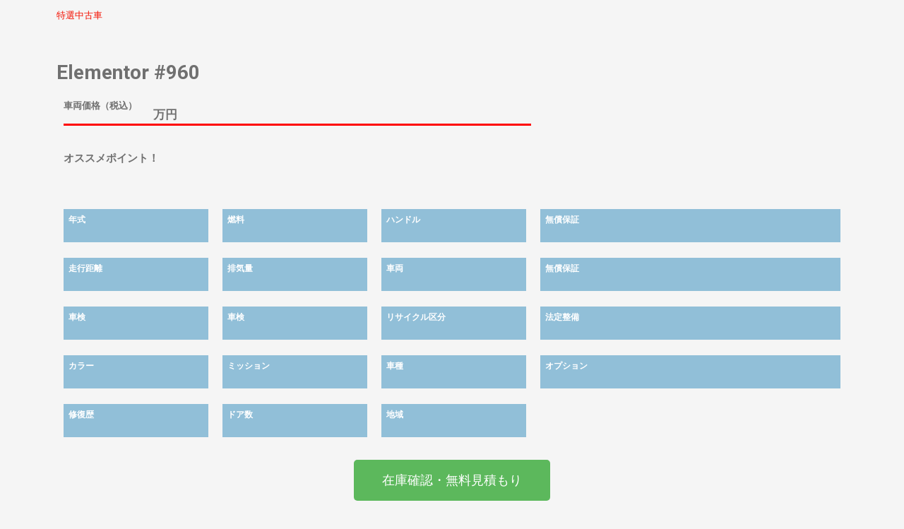

--- FILE ---
content_type: text/css
request_url: https://murajiauto.com/wp-content/uploads/elementor/css/global.css?ver=1622079264
body_size: 3054
content:
.elementor-widget-heading .elementor-heading-title{color:#202020;}.elementor-widget-image .widget-image-caption{color:#707070;}.elementor-widget-text-editor{color:#707070;}.elementor-widget-text-editor.elementor-drop-cap-view-stacked .elementor-drop-cap{background-color:#202020;}.elementor-widget-text-editor.elementor-drop-cap-view-framed .elementor-drop-cap, .elementor-widget-text-editor.elementor-drop-cap-view-default .elementor-drop-cap{color:#202020;border-color:#202020;}.elementor-widget-button .elementor-button{background-color:#F6121C;}.elementor-widget-divider{--divider-border-color:#B7B4B4;}.elementor-widget-divider .elementor-divider__text{color:#B7B4B4;}.elementor-widget-divider.elementor-view-stacked .elementor-icon{background-color:#B7B4B4;}.elementor-widget-divider.elementor-view-framed .elementor-icon, .elementor-widget-divider.elementor-view-default .elementor-icon{color:#B7B4B4;border-color:#B7B4B4;}.elementor-widget-divider.elementor-view-framed .elementor-icon, .elementor-widget-divider.elementor-view-default .elementor-icon svg{fill:#B7B4B4;}.elementor-widget-image-box .elementor-image-box-content .elementor-image-box-title{color:#202020;}.elementor-widget-image-box .elementor-image-box-content .elementor-image-box-description{color:#707070;}.elementor-widget-icon.elementor-view-stacked .elementor-icon{background-color:#202020;}.elementor-widget-icon.elementor-view-framed .elementor-icon, .elementor-widget-icon.elementor-view-default .elementor-icon{color:#202020;border-color:#202020;}.elementor-widget-icon.elementor-view-framed .elementor-icon, .elementor-widget-icon.elementor-view-default .elementor-icon svg{fill:#202020;}.elementor-widget-icon-box.elementor-view-stacked .elementor-icon{background-color:#202020;}.elementor-widget-icon-box.elementor-view-framed .elementor-icon, .elementor-widget-icon-box.elementor-view-default .elementor-icon{fill:#202020;color:#202020;border-color:#202020;}.elementor-widget-icon-box .elementor-icon-box-content .elementor-icon-box-title{color:#202020;}.elementor-widget-icon-box .elementor-icon-box-content .elementor-icon-box-description{color:#707070;}.elementor-widget-star-rating .elementor-star-rating__title{color:#707070;}.elementor-widget-icon-list .elementor-icon-list-item:not(:last-child):after{border-color:#707070;}.elementor-widget-icon-list .elementor-icon-list-icon i{color:#202020;}.elementor-widget-icon-list .elementor-icon-list-icon svg{fill:#202020;}.elementor-widget-icon-list .elementor-icon-list-text{color:#B7B4B4;}.elementor-widget-counter .elementor-counter-number-wrapper{color:#202020;}.elementor-widget-counter .elementor-counter-title{color:#B7B4B4;}.elementor-widget-progress .elementor-progress-wrapper .elementor-progress-bar{background-color:#202020;}.elementor-widget-progress .elementor-title{color:#202020;}.elementor-widget-testimonial .elementor-testimonial-content{color:#707070;}.elementor-widget-testimonial .elementor-testimonial-name{color:#202020;}.elementor-widget-testimonial .elementor-testimonial-job{color:#B7B4B4;}.elementor-widget-tabs .elementor-tab-title, .elementor-widget-tabs .elementor-tab-title a{color:#202020;}.elementor-widget-tabs .elementor-tab-title.elementor-active a{color:#F6121C;}.elementor-widget-tabs .elementor-tab-content{color:#707070;}.elementor-widget-accordion .elementor-accordion-icon, .elementor-widget-accordion .elementor-accordion-title{color:#202020;}.elementor-widget-accordion .elementor-active .elementor-accordion-icon, .elementor-widget-accordion .elementor-active .elementor-accordion-title{color:#F6121C;}.elementor-widget-accordion .elementor-accordion .elementor-tab-content{color:#707070;}.elementor-widget-toggle .elementor-toggle-title, .elementor-widget-toggle .elementor-toggle-icon{color:#202020;}.elementor-widget-toggle .elementor-tab-title.elementor-active a, .elementor-widget-toggle .elementor-tab-title.elementor-active .elementor-toggle-icon{color:#F6121C;}.elementor-widget-toggle .elementor-toggle .elementor-tab-content{color:#707070;}.elementor-widget-jet-carousel .jet-carousel__content .jet-carousel__item-text{color:#707070;}.elementor-widget-jet-carousel .jet-banner__text{color:#707070;}.elementor-widget-jet-carousel .jet-carousel__content .jet-carousel__item-button{background-color:#202020;}.elementor-widget-jet-carousel .jet-carousel .jet-arrow{background-color:#202020;}.elementor-widget-jet-carousel .jet-carousel .jet-arrow:hover{background-color:#202020;}.elementor-widget-jet-carousel .jet-carousel .jet-slick-dots li span{background-color:#707070;}.elementor-widget-jet-carousel .jet-carousel .jet-slick-dots li span:hover{background-color:#202020;}.elementor-widget-jet-carousel .jet-carousel .jet-slick-dots li.slick-active span{background-color:#F6121C;}.elementor-widget-jet-animated-box .jet-animated-box__front{background-color:#202020;}.elementor-widget-jet-animated-box .jet-animated-box__back{background-color:#B7B4B4;}.elementor-widget-jet-animated-box .jet-animated-box__button{background-color:#202020;}.elementor-widget-jet-animated-text .jet-animated-text__before-text{color:#B7B4B4;}.elementor-widget-jet-animated-text .jet-animated-text__animated-text{color:#202020;}.elementor-widget-jet-animated-text .jet-animated-text__animated-text-item:after{background-color:#202020;}.elementor-widget-jet-animated-text .jet-animated-text__after-text{color:#707070;}.elementor-widget-jet-brands .brands-list .brands-list__item-name{color:#202020;}.elementor-widget-jet-brands .brands-list .brands-list__item-desc{color:#707070;}.elementor-widget-jet-button .jet-button__plane-normal{background-color:#202020;}.elementor-widget-jet-button .jet-button__plane-hover{background-color:#B7B4B4;}.elementor-widget-jet-circle-progress .circle-counter .circle-val{color:#202020;}.elementor-widget-jet-circle-progress .circle-counter .circle-counter__title{color:#B7B4B4;}.elementor-widget-jet-circle-progress .circle-counter .circle-counter__subtitle{color:#707070;}.elementor-widget-jet-countdown-timer .jet-countdown-timer__item{border-color:#707070;}.elementor-widget-jet-countdown-timer .jet-countdown-timer__item-label{color:#707070;}.elementor-widget-jet-countdown-timer .jet-countdown-timer__item-value{color:#202020;}.elementor-widget-jet-headline .jet-headline__first .jet-headline__label{color:#B7B4B4;}.elementor-widget-jet-headline .jet-headline__second .jet-headline__label{color:#202020;}.elementor-widget-jet-horizontal-timeline .jet-hor-timeline-item__card-btn{background-color:#F6121C;}.elementor-widget-jet-image-comparison .jx-left .jx-label{background-color:#B7B4B4;}.elementor-widget-jet-image-comparison .jx-right .jx-label{background-color:#B7B4B4;}.elementor-widget-jet-image-comparison .jx-slider .jx-controller{background-color:#202020;}.elementor-widget-jet-image-comparison .jx-slider:hover .jx-controller{background-color:#B7B4B4;}.elementor-widget-jet-image-comparison .jet-arrow{background-color:#202020;}.elementor-widget-jet-image-comparison .jet-arrow:hover{background-color:#F6121C;}.elementor-widget-jet-image-comparison .jet-slick-dots li span{background-color:#707070;}.elementor-widget-jet-image-comparison .jet-slick-dots li span:hover{background-color:#202020;}.elementor-widget-jet-image-comparison .jet-slick-dots li.slick-active span{background-color:#F6121C;}.elementor-widget-jet-instagram-gallery .jet-instagram-gallery__content:before{background-color:#B7B4B4;}.elementor-widget-jet-portfolio .jet-portfolio__button{background-color:#202020;}.elementor-widget-jet-portfolio .jet-portfolio__view-more-button{background-color:#202020;}.elementor-widget-jet-posts .jet-posts .entry-title a{color:#B7B4B4;}.elementor-widget-jet-posts .jet-posts .entry-title a:hover{color:#B7B4B4;}.elementor-widget-jet-posts .jet-posts .post-meta{color:#707070;}.elementor-widget-jet-posts .jet-posts .jet-more{background-color:#202020;}.elementor-widget-jet-posts .jet-posts .jet-more:hover{background-color:#202020;}.elementor-widget-jet-posts .jet-posts .jet-posts__terms-link{background-color:#202020;}.elementor-widget-jet-posts .jet-posts .jet-posts__terms-link:hover{background-color:#202020;}.elementor-widget-jet-posts .jet-posts .jet-arrow{background-color:#202020;}.elementor-widget-jet-posts .jet-posts .jet-arrow:hover{background-color:#202020;}.elementor-widget-jet-posts .jet-carousel .jet-slick-dots li span{background-color:#707070;}.elementor-widget-jet-posts .jet-carousel .jet-slick-dots li span:hover{background-color:#202020;}.elementor-widget-jet-posts .jet-carousel .jet-slick-dots li.slick-active span{background-color:#F6121C;}.elementor-widget-jet-pricing-table .pricing-table{border-color:#707070;}.elementor-widget-jet-pricing-table .pricing-table__title{color:#B7B4B4;}.elementor-widget-jet-pricing-table .pricing-table__subtitle{color:#B7B4B4;}.elementor-widget-jet-pricing-table .pricing-table__icon-box > *{color:#202020;}.elementor-widget-jet-pricing-table .pricing-table__icon-box > * svg{fill:#202020;}.elementor-widget-jet-pricing-table .pricing-table__price-prefix{color:#202020;}.elementor-widget-jet-pricing-table .pricing-table__price-val{color:#202020;}.elementor-widget-jet-pricing-table .pricing-table__price-suffix{color:#202020;}.elementor-widget-jet-pricing-table .pricing-feature.item-included{color:#B7B4B4;}.elementor-widget-jet-pricing-table .pricing-feature.item-included .item-bullet{color:#F6121C;}.elementor-widget-jet-pricing-table .pricing-feature.item-excluded{color:#707070;}.elementor-widget-jet-pricing-table .pricing-feature.item-excluded .item-bullet{color:#707070;}.elementor-widget-jet-pricing-table .pricing-feature:before{border-top-color:#707070;}.elementor-widget-jet-pricing-table .pricing-table__action .pricing-table-button{background-color:#202020;}.elementor-widget-jet-scroll-navigation .jet-scroll-navigation__item .jet-scroll-navigation__dot{background-color:#B7B4B4;}.elementor-widget-jet-scroll-navigation .jet-scroll-navigation__item.invert .jet-scroll-navigation__dot{background-color:#707070;}.elementor-widget-jet-scroll-navigation .jet-scroll-navigation__item:hover .jet-scroll-navigation__dot{background-color:#F6121C;}.elementor-widget-jet-scroll-navigation .jet-scroll-navigation__item.active .jet-scroll-navigation__dot{background-color:#202020;}.elementor-widget-jet-services .jet-services__button{background-color:#202020;}.elementor-widget-jet-slider .jet-slider .slider-pro .jet-slider__item{background-color:#B7B4B4;}.elementor-widget-jet-slider .jet-slider .sp-image-container:after{background-color:#B7B4B4;}.elementor-widget-jet-slider .jet-slider__button--primary{background-color:#202020;}.elementor-widget-jet-slider .jet-slider__button--secondary{background-color:#B7B4B4;}.elementor-widget-jet-slider .jet-slider .sp-buttons .sp-button:hover{background-color:#202020;}.elementor-widget-jet-slider .jet-slider .sp-buttons .sp-button.sp-selected-button{background-color:#202020;}.elementor-widget-jet-slider .jet-slider .sp-thumbnail-container:before{border-color:#202020;}.elementor-widget-jet-slider .jet-slider .sp-thumbnail-container:hover:before{border-color:#B7B4B4;}.elementor-widget-jet-slider .jet-slider .sp-thumbnail-container.sp-selected-thumbnail:before{border-color:#202020;}.elementor-widget-jet-subscribe-form .jet-subscribe-form__submit{background-color:#202020;}.elementor-widget-jet-team-member .jet-team-member__button{background-color:#202020;}.elementor-widget-jet-testimonials .jet-testimonials__comment{background-color:#202020;}.elementor-widget-jet-testimonials .jet-testimonials__name{color:#B7B4B4;}.elementor-widget-jet-testimonials .jet-testimonials__name a:hover{color:#B7B4B4;}.elementor-widget-jet-testimonials .jet-testimonials__position{color:#202020;}.elementor-widget-jet-testimonials .jet-testimonials__date{color:#707070;}.elementor-widget-jet-testimonials .jet-testimonials__instance .jet-arrow{background-color:#202020;}.elementor-widget-jet-testimonials .jet-testimonials__instance .jet-arrow:hover{background-color:#F6121C;}.elementor-widget-jet-testimonials .jet-testimonials__instance .jet-slick-dots li span{background-color:#707070;}.elementor-widget-jet-testimonials .jet-testimonials__instance .jet-slick-dots li span:hover{background-color:#202020;}.elementor-widget-jet-testimonials .jet-testimonials__instance .jet-slick-dots li.slick-active span{background-color:#F6121C;}.elementor-widget-jet-timeline .timeline-item__card-btn{background-color:#F6121C;}.elementor-widget-theme-site-logo .widget-image-caption{color:#707070;}.elementor-widget-theme-site-title .elementor-heading-title{color:#202020;}.elementor-widget-theme-page-title .elementor-heading-title{color:#202020;}.elementor-widget-theme-post-title .elementor-heading-title{color:#202020;}.elementor-widget-theme-post-excerpt .elementor-widget-container{color:#707070;}.elementor-widget-theme-post-content{color:#707070;}.elementor-widget-theme-post-featured-image .widget-image-caption{color:#707070;}.elementor-widget-theme-archive-title .elementor-heading-title{color:#202020;}.elementor-widget-archive-posts .elementor-post__title, .elementor-widget-archive-posts .elementor-post__title a{color:#B7B4B4;}.elementor-widget-archive-posts .elementor-post__read-more{color:#F6121C;}.elementor-widget-archive-posts .elementor-post__card .elementor-post__badge{background-color:#F6121C;}.elementor-widget-archive-posts .elementor-posts-nothing-found{color:#707070;}.elementor-widget-posts .elementor-post__title, .elementor-widget-posts .elementor-post__title a{color:#B7B4B4;}.elementor-widget-posts .elementor-post__read-more{color:#F6121C;}.elementor-widget-posts .elementor-post__card .elementor-post__badge{background-color:#F6121C;}.elementor-widget-portfolio a .elementor-portfolio-item__overlay{background-color:#F6121C;}.elementor-widget-portfolio .elementor-portfolio__filter{color:#707070;}.elementor-widget-portfolio .elementor-portfolio__filter.elementor-active{color:#202020;}.elementor-widget-gallery a.elementor-item{color:#202020;}.elementor-widget-gallery a.elementor-item:hover,
					.elementor-widget-gallery a.elementor-item.elementor-item-active,
					.elementor-widget-gallery a.elementor-item.highlighted,
					.elementor-widget-gallery a.elementor-item:focus{color:#B7B4B4;}.elementor-widget-gallery .elementor-gallery__titles-container:not(.e--pointer-framed) .elementor-item:before,
					.elementor-widget-gallery .elementor-gallery__titles-container:not(.e--pointer-framed) .elementor-item:after{background-color:#F6121C;}.elementor-widget-gallery .e--pointer-framed .elementor-item:before,
					.elementor-widget-gallery .e--pointer-framed .elementor-item:after{border-color:#F6121C;}.elementor-widget-gallery a.elementor-item.elementor-item-active{color:#B7B4B4;}.elementor-widget-gallery .elementor-gallery__titles-container:not(.e--pointer-framed) .elementor-item.elementor-item-active:before,
					.elementor-widget-gallery .elementor-gallery__titles-container:not(.e--pointer-framed) .elementor-item.elementor-item-active:after{background-color:#F6121C;}.elementor-widget-gallery .e--pointer-framed .elementor-item.elementor-item-active:before,
					.elementor-widget-gallery .e--pointer-framed .elementor-item.elementor-item-active:after{border-color:#F6121C;}.elementor-widget-form .elementor-field-group > label, .elementor-widget-form .elementor-field-subgroup label{color:#707070;}.elementor-widget-form .elementor-field-type-html{color:#707070;}.elementor-widget-form .elementor-field-group .elementor-field{color:#707070;}.elementor-widget-form .elementor-button{background-color:#F6121C;}.elementor-widget-login .elementor-field-group > a{color:#707070;}.elementor-widget-login .elementor-field-group > a:hover{color:#F6121C;}.elementor-widget-login .elementor-form-fields-wrapper label{color:#707070;}.elementor-widget-login .elementor-field-group .elementor-field{color:#707070;}.elementor-widget-login .elementor-button{background-color:#F6121C;}.elementor-widget-login .elementor-widget-container .elementor-login__logged-in-message{color:#707070;}.elementor-widget-nav-menu .elementor-nav-menu--main .elementor-item{color:#707070;}.elementor-widget-nav-menu .elementor-nav-menu--main .elementor-item:hover,
					.elementor-widget-nav-menu .elementor-nav-menu--main .elementor-item.elementor-item-active,
					.elementor-widget-nav-menu .elementor-nav-menu--main .elementor-item.highlighted,
					.elementor-widget-nav-menu .elementor-nav-menu--main .elementor-item:focus{color:#F6121C;}.elementor-widget-nav-menu .elementor-nav-menu--main:not(.e--pointer-framed) .elementor-item:before,
					.elementor-widget-nav-menu .elementor-nav-menu--main:not(.e--pointer-framed) .elementor-item:after{background-color:#F6121C;}.elementor-widget-nav-menu .e--pointer-framed .elementor-item:before,
					.elementor-widget-nav-menu .e--pointer-framed .elementor-item:after{border-color:#F6121C;}.elementor-widget-animated-headline .elementor-headline-dynamic-wrapper path{stroke:#F6121C;}.elementor-widget-animated-headline .elementor-headline-plain-text{color:#B7B4B4;}.elementor-widget-animated-headline .elementor-headline-dynamic-text{color:#B7B4B4;}.elementor-widget-price-list .elementor-price-list-header{color:#202020;}.elementor-widget-price-list .elementor-price-list-description{color:#707070;}.elementor-widget-price-list .elementor-price-list-separator{border-bottom-color:#B7B4B4;}.elementor-widget-price-table .elementor-price-table__header{background-color:#B7B4B4;}.elementor-widget-price-table .elementor-price-table__original-price{color:#B7B4B4;}.elementor-widget-price-table .elementor-price-table__period{color:#B7B4B4;}.elementor-widget-price-table .elementor-price-table__features-list{color:#707070;}.elementor-widget-price-table .elementor-price-table__features-list li:before{border-top-color:#707070;}.elementor-widget-price-table .elementor-price-table__button{background-color:#F6121C;}.elementor-widget-price-table .elementor-price-table__additional_info{color:#707070;}.elementor-widget-price-table .elementor-price-table__ribbon-inner{background-color:#F6121C;}.elementor-widget-call-to-action .elementor-ribbon-inner{background-color:#F6121C;}.elementor-widget-testimonial-carousel .elementor-testimonial__text{color:#707070;}.elementor-widget-testimonial-carousel .elementor-testimonial__name{color:#707070;}.elementor-widget-testimonial-carousel .elementor-testimonial__title{color:#202020;}.elementor-widget-table-of-contents{--header-color:#B7B4B4;--item-text-color:#707070;--item-text-hover-color:#F6121C;--marker-color:#707070;}.elementor-widget-countdown .elementor-countdown-item{background-color:#202020;}.elementor-widget-countdown .elementor-countdown-expire--message{color:#707070;}.elementor-widget-search-form .elementor-search-form__input,
					.elementor-widget-search-form .elementor-search-form__icon,
					.elementor-widget-search-form .elementor-lightbox .dialog-lightbox-close-button,
					.elementor-widget-search-form .elementor-lightbox .dialog-lightbox-close-button:hover,
					.elementor-widget-search-form.elementor-search-form--skin-full_screen input[type="search"].elementor-search-form__input{color:#707070;}.elementor-widget-search-form .elementor-search-form__submit{background-color:#B7B4B4;}.elementor-widget-author-box .elementor-author-box__name{color:#B7B4B4;}.elementor-widget-author-box .elementor-author-box__bio{color:#707070;}.elementor-widget-author-box .elementor-author-box__button{color:#B7B4B4;border-color:#B7B4B4;}.elementor-widget-author-box .elementor-author-box__button:hover{border-color:#B7B4B4;color:#B7B4B4;}.elementor-widget-post-navigation span.post-navigation__prev--label{color:#707070;}.elementor-widget-post-navigation span.post-navigation__next--label{color:#707070;}.elementor-widget-post-navigation span.post-navigation__prev--title, .elementor-widget-post-navigation span.post-navigation__next--title{color:#B7B4B4;}.elementor-widget-post-info .elementor-icon-list-item:not(:last-child):after{border-color:#707070;}.elementor-widget-post-info .elementor-icon-list-icon i{color:#202020;}.elementor-widget-post-info .elementor-icon-list-icon svg{fill:#202020;}.elementor-widget-post-info .elementor-icon-list-text, .elementor-widget-post-info .elementor-icon-list-text a{color:#B7B4B4;}.elementor-widget-sitemap .elementor-sitemap-title{color:#202020;}.elementor-widget-sitemap .elementor-sitemap-item, .elementor-widget-sitemap span.elementor-sitemap-list, .elementor-widget-sitemap .elementor-sitemap-item a{color:#707070;}.elementor-widget-sitemap .elementor-sitemap-item{color:#707070;}.elementor-widget-blockquote .elementor-blockquote__content{color:#707070;}.elementor-widget-blockquote .elementor-blockquote__author{color:#B7B4B4;}.elementor-widget-contact-form-7 .wpcf7 input.wpcf7-submit{background-color:#202020;}.elementor-widget-contact-form-7 .wpcf7 input.wpcf7-submit:hover{background-color:#202020;}.elementor-widget-contact-form-7 .wpcf7 input.wpcf7-submit:focus{background-color:#202020;}

--- FILE ---
content_type: text/css
request_url: https://murajiauto.com/wp-content/uploads/elementor/css/post-960.css?ver=1622123236
body_size: 1259
content:
.elementor-960 .elementor-element.elementor-element-371897ce{color:#f41000;font-size:13px;}.elementor-960 .elementor-element.elementor-element-3d87e9af{font-size:28px;font-weight:bold;}.elementor-960 .elementor-element.elementor-element-3d87e9af > .elementor-widget-container{margin:0px 0px -21px 0px;}.elementor-960 .elementor-element.elementor-element-59e09621{font-size:13px;font-weight:bold;}.elementor-960 .elementor-element.elementor-element-59e09621 > .elementor-widget-container{margin:0px 0px -25px 0px;}.elementor-960 .elementor-element.elementor-element-546c2473{font-size:38px;font-weight:bold;}.elementor-960 .elementor-element.elementor-element-546c2473 > .elementor-widget-container{margin:-5px 0px -10px 0px;border-style:solid;border-width:0px 0px 3px 0px;border-color:#ff0000;border-radius:0px 0px 0px 0px;}.elementor-960 .elementor-element.elementor-element-472fa513{font-size:17px;font-weight:bold;line-height:0.1em;}.elementor-960 .elementor-element.elementor-element-472fa513 .elementor-text-editor{column-gap:0px;}.elementor-960 .elementor-element.elementor-element-472fa513 > .elementor-widget-container{margin:-38px 0px 0px 127px;padding:0px 0px 0px 0px;}.elementor-960 .elementor-element.elementor-element-565194a5{font-weight:bold;}.elementor-960 .elementor-element.elementor-element-565194a5 > .elementor-widget-container{margin:-9px 0px -8px 0px;}.elementor-960 .elementor-element.elementor-element-3e78abac{color:#ffffff;font-size:12px;font-weight:bold;}.elementor-960 .elementor-element.elementor-element-3e78abac .elementor-text-editor{columns:1;column-gap:0px;}.elementor-960 .elementor-element.elementor-element-3e78abac > .elementor-widget-container{margin:0px 0px -18px 0px;padding:4px 2px 0px 7px;background-color:rgba(17,122,178,0.44);}.elementor-960 .elementor-element.elementor-element-2d75a52f{font-size:14px;}.elementor-960 .elementor-element.elementor-element-2d75a52f > .elementor-widget-container{margin:0px 0px -15px 0px;padding:0px 0px 0px 6px;}.elementor-960 .elementor-element.elementor-element-12656612{color:#ffffff;font-size:12px;font-weight:bold;}.elementor-960 .elementor-element.elementor-element-12656612 .elementor-text-editor{columns:1;column-gap:0px;}.elementor-960 .elementor-element.elementor-element-12656612 > .elementor-widget-container{margin:0px 0px -18px 0px;padding:4px 2px 0px 7px;background-color:rgba(17,122,178,0.44);}.elementor-960 .elementor-element.elementor-element-4cff9569{font-size:14px;}.elementor-960 .elementor-element.elementor-element-4cff9569 > .elementor-widget-container{margin:0px 0px -15px 0px;padding:0px 0px 0px 6px;}.elementor-960 .elementor-element.elementor-element-16107e3a{color:#ffffff;font-size:12px;font-weight:bold;}.elementor-960 .elementor-element.elementor-element-16107e3a .elementor-text-editor{columns:1;column-gap:0px;}.elementor-960 .elementor-element.elementor-element-16107e3a > .elementor-widget-container{margin:0px 0px -18px 0px;padding:4px 2px 0px 7px;background-color:rgba(17,122,178,0.44);}.elementor-960 .elementor-element.elementor-element-71a56a69{font-size:14px;}.elementor-960 .elementor-element.elementor-element-71a56a69 > .elementor-widget-container{margin:0px 0px -15px 0px;padding:0px 0px 0px 6px;}.elementor-960 .elementor-element.elementor-element-12aa812{color:#ffffff;font-size:12px;font-weight:bold;}.elementor-960 .elementor-element.elementor-element-12aa812 .elementor-text-editor{columns:1;column-gap:0px;}.elementor-960 .elementor-element.elementor-element-12aa812 > .elementor-widget-container{margin:0px 0px -18px 0px;padding:4px 2px 0px 7px;background-color:rgba(17,122,178,0.44);}.elementor-960 .elementor-element.elementor-element-52b75968{font-size:14px;}.elementor-960 .elementor-element.elementor-element-52b75968 > .elementor-widget-container{margin:0px 0px -15px 0px;padding:0px 0px 0px 6px;}.elementor-960 .elementor-element.elementor-element-7a08a94d{color:#ffffff;font-size:12px;font-weight:bold;}.elementor-960 .elementor-element.elementor-element-7a08a94d .elementor-text-editor{columns:1;column-gap:0px;}.elementor-960 .elementor-element.elementor-element-7a08a94d > .elementor-widget-container{margin:0px 0px -18px 0px;padding:4px 2px 0px 7px;background-color:rgba(17,122,178,0.44);}.elementor-960 .elementor-element.elementor-element-1564fcff{font-size:14px;}.elementor-960 .elementor-element.elementor-element-1564fcff > .elementor-widget-container{margin:0px 0px -15px 0px;padding:0px 0px 0px 6px;}.elementor-960 .elementor-element.elementor-element-5e46c7bb{color:#ffffff;font-size:12px;font-weight:bold;}.elementor-960 .elementor-element.elementor-element-5e46c7bb .elementor-text-editor{columns:1;column-gap:0px;}.elementor-960 .elementor-element.elementor-element-5e46c7bb > .elementor-widget-container{margin:0px 0px -18px 0px;padding:4px 2px 0px 7px;background-color:rgba(17,122,178,0.44);}.elementor-960 .elementor-element.elementor-element-5dec4ceb{font-size:14px;}.elementor-960 .elementor-element.elementor-element-5dec4ceb > .elementor-widget-container{margin:0px 0px -15px 0px;padding:0px 0px 0px 6px;}.elementor-960 .elementor-element.elementor-element-6f2cb2e2{color:#ffffff;font-size:12px;font-weight:bold;}.elementor-960 .elementor-element.elementor-element-6f2cb2e2 .elementor-text-editor{columns:1;column-gap:0px;}.elementor-960 .elementor-element.elementor-element-6f2cb2e2 > .elementor-widget-container{margin:0px 0px -18px 0px;padding:4px 2px 0px 7px;background-color:rgba(17,122,178,0.44);}.elementor-960 .elementor-element.elementor-element-323bf870{font-size:14px;}.elementor-960 .elementor-element.elementor-element-323bf870 > .elementor-widget-container{margin:0px 0px -15px 0px;padding:0px 0px 0px 6px;}.elementor-960 .elementor-element.elementor-element-b7ab66e{color:#ffffff;font-size:12px;font-weight:bold;}.elementor-960 .elementor-element.elementor-element-b7ab66e .elementor-text-editor{columns:1;column-gap:0px;}.elementor-960 .elementor-element.elementor-element-b7ab66e > .elementor-widget-container{margin:0px 0px -18px 0px;padding:4px 2px 0px 7px;background-color:rgba(17,122,178,0.44);}.elementor-960 .elementor-element.elementor-element-5f7af92b{font-size:14px;}.elementor-960 .elementor-element.elementor-element-5f7af92b > .elementor-widget-container{margin:0px 0px -15px 0px;padding:0px 0px 0px 6px;}.elementor-960 .elementor-element.elementor-element-54831a0c{color:#ffffff;font-size:12px;font-weight:bold;}.elementor-960 .elementor-element.elementor-element-54831a0c .elementor-text-editor{columns:1;column-gap:0px;}.elementor-960 .elementor-element.elementor-element-54831a0c > .elementor-widget-container{margin:0px 0px -18px 0px;padding:4px 2px 0px 7px;background-color:rgba(17,122,178,0.44);}.elementor-960 .elementor-element.elementor-element-1daec3eb{font-size:14px;}.elementor-960 .elementor-element.elementor-element-1daec3eb > .elementor-widget-container{margin:0px 0px -15px 0px;padding:0px 0px 0px 6px;}.elementor-960 .elementor-element.elementor-element-23a56afa{color:#ffffff;font-size:12px;font-weight:bold;}.elementor-960 .elementor-element.elementor-element-23a56afa .elementor-text-editor{columns:1;column-gap:0px;}.elementor-960 .elementor-element.elementor-element-23a56afa > .elementor-widget-container{margin:0px 0px -18px 0px;padding:4px 2px 0px 7px;background-color:rgba(17,122,178,0.44);}.elementor-960 .elementor-element.elementor-element-66899943{font-size:14px;}.elementor-960 .elementor-element.elementor-element-66899943 > .elementor-widget-container{margin:0px 0px -15px 0px;padding:0px 0px 0px 6px;}.elementor-960 .elementor-element.elementor-element-c4b0001{color:#ffffff;font-size:12px;font-weight:bold;}.elementor-960 .elementor-element.elementor-element-c4b0001 .elementor-text-editor{columns:1;column-gap:0px;}.elementor-960 .elementor-element.elementor-element-c4b0001 > .elementor-widget-container{margin:0px 0px -18px 0px;padding:4px 2px 0px 7px;background-color:rgba(17,122,178,0.44);}.elementor-960 .elementor-element.elementor-element-5a5b0871{font-size:14px;}.elementor-960 .elementor-element.elementor-element-5a5b0871 > .elementor-widget-container{margin:0px 0px -15px 0px;padding:0px 0px 0px 6px;}.elementor-960 .elementor-element.elementor-element-3e77d2b6{color:#ffffff;font-size:12px;font-weight:bold;}.elementor-960 .elementor-element.elementor-element-3e77d2b6 .elementor-text-editor{columns:1;column-gap:0px;}.elementor-960 .elementor-element.elementor-element-3e77d2b6 > .elementor-widget-container{margin:0px 0px -18px 0px;padding:4px 2px 0px 7px;background-color:rgba(17,122,178,0.44);}.elementor-960 .elementor-element.elementor-element-16178adb{font-size:14px;}.elementor-960 .elementor-element.elementor-element-16178adb > .elementor-widget-container{margin:0px 0px -15px 0px;padding:0px 0px 0px 6px;}.elementor-960 .elementor-element.elementor-element-38513b56{color:#ffffff;font-size:12px;font-weight:bold;}.elementor-960 .elementor-element.elementor-element-38513b56 .elementor-text-editor{columns:1;column-gap:0px;}.elementor-960 .elementor-element.elementor-element-38513b56 > .elementor-widget-container{margin:0px 0px -18px 0px;padding:4px 2px 0px 7px;background-color:rgba(17,122,178,0.44);}.elementor-960 .elementor-element.elementor-element-538dfbe9{font-size:14px;}.elementor-960 .elementor-element.elementor-element-538dfbe9 > .elementor-widget-container{margin:0px 0px -15px 0px;padding:0px 0px 0px 6px;}.elementor-960 .elementor-element.elementor-element-61191b6d{color:#ffffff;font-size:12px;font-weight:bold;}.elementor-960 .elementor-element.elementor-element-61191b6d .elementor-text-editor{columns:1;column-gap:0px;}.elementor-960 .elementor-element.elementor-element-61191b6d > .elementor-widget-container{margin:0px 0px -18px 0px;padding:4px 2px 0px 7px;background-color:rgba(17,122,178,0.44);}.elementor-960 .elementor-element.elementor-element-61979e78{font-size:14px;}.elementor-960 .elementor-element.elementor-element-61979e78 > .elementor-widget-container{margin:0px 0px -15px 0px;padding:0px 0px 0px 6px;}.elementor-960 .elementor-element.elementor-element-5fe3ba8d{color:#ffffff;font-size:12px;font-weight:bold;}.elementor-960 .elementor-element.elementor-element-5fe3ba8d .elementor-text-editor{columns:1;column-gap:0px;}.elementor-960 .elementor-element.elementor-element-5fe3ba8d > .elementor-widget-container{margin:0px 0px -18px 0px;padding:4px 2px 0px 7px;background-color:rgba(17,122,178,0.44);}.elementor-960 .elementor-element.elementor-element-351d9e5f{font-size:14px;}.elementor-960 .elementor-element.elementor-element-351d9e5f > .elementor-widget-container{margin:0px 0px -15px 0px;padding:0px 0px 0px 6px;}.elementor-960 .elementor-element.elementor-element-61f1479e{color:#ffffff;font-size:12px;font-weight:bold;}.elementor-960 .elementor-element.elementor-element-61f1479e .elementor-text-editor{columns:1;column-gap:0px;}.elementor-960 .elementor-element.elementor-element-61f1479e > .elementor-widget-container{margin:0px 0px -18px 0px;padding:4px 2px 0px 7px;background-color:rgba(17,122,178,0.44);}.elementor-960 .elementor-element.elementor-element-6a5f00a1{font-size:14px;}.elementor-960 .elementor-element.elementor-element-6a5f00a1 > .elementor-widget-container{margin:0px 0px -15px 0px;padding:0px 0px 0px 6px;}.elementor-960 .elementor-element.elementor-element-615a13e1{color:#ffffff;font-size:12px;font-weight:bold;}.elementor-960 .elementor-element.elementor-element-615a13e1 .elementor-text-editor{columns:1;column-gap:0px;}.elementor-960 .elementor-element.elementor-element-615a13e1 > .elementor-widget-container{margin:0px 0px -18px 0px;padding:4px 2px 0px 7px;background-color:rgba(17,122,178,0.44);}.elementor-960 .elementor-element.elementor-element-2d49a709{font-size:14px;}.elementor-960 .elementor-element.elementor-element-2d49a709 > .elementor-widget-container{margin:0px 0px -15px 0px;padding:0px 0px 0px 6px;}.elementor-960 .elementor-element.elementor-element-2b9d2bae{color:#ffffff;font-size:12px;font-weight:bold;}.elementor-960 .elementor-element.elementor-element-2b9d2bae .elementor-text-editor{columns:1;column-gap:0px;}.elementor-960 .elementor-element.elementor-element-2b9d2bae > .elementor-widget-container{margin:0px 0px -18px 0px;padding:4px 2px 0px 7px;background-color:rgba(17,122,178,0.44);}.elementor-960 .elementor-element.elementor-element-356ac3a7{font-size:14px;}.elementor-960 .elementor-element.elementor-element-356ac3a7 > .elementor-widget-container{margin:0px 0px -15px 0px;padding:0px 0px 0px 6px;}.elementor-960 .elementor-element.elementor-element-320f2b4a{color:#ffffff;font-size:12px;font-weight:bold;}.elementor-960 .elementor-element.elementor-element-320f2b4a .elementor-text-editor{columns:1;column-gap:0px;}.elementor-960 .elementor-element.elementor-element-320f2b4a > .elementor-widget-container{margin:0px 0px -18px 0px;padding:4px 2px 0px 7px;background-color:rgba(17,122,178,0.44);}.elementor-960 .elementor-element.elementor-element-c81f9d2{font-size:14px;}.elementor-960 .elementor-element.elementor-element-c81f9d2 > .elementor-widget-container{margin:0px 0px -15px 0px;padding:0px 0px 0px 6px;}.elementor-960 .elementor-element.elementor-element-789f5b97 .elementor-field-group{padding-right:calc( 10px/2 );padding-left:calc( 10px/2 );margin-bottom:10px;}.elementor-960 .elementor-element.elementor-element-789f5b97 .elementor-form-fields-wrapper{margin-left:calc( -10px/2 );margin-right:calc( -10px/2 );margin-bottom:-10px;}.elementor-960 .elementor-element.elementor-element-789f5b97 .elementor-field-group.recaptcha_v3-bottomleft, .elementor-960 .elementor-element.elementor-element-789f5b97 .elementor-field-group.recaptcha_v3-bottomright{margin-bottom:0;}body.rtl .elementor-960 .elementor-element.elementor-element-789f5b97 .elementor-labels-inline .elementor-field-group > label{padding-left:0px;}body:not(.rtl) .elementor-960 .elementor-element.elementor-element-789f5b97 .elementor-labels-inline .elementor-field-group > label{padding-right:0px;}body .elementor-960 .elementor-element.elementor-element-789f5b97 .elementor-labels-above .elementor-field-group > label{padding-bottom:0px;}.elementor-960 .elementor-element.elementor-element-789f5b97 .elementor-field-type-html{padding-bottom:0px;}.elementor-960 .elementor-element.elementor-element-789f5b97 .elementor-field-group:not(.elementor-field-type-upload) .elementor-field:not(.elementor-select-wrapper){background-color:#ffffff;}.elementor-960 .elementor-element.elementor-element-789f5b97 .elementor-field-group .elementor-select-wrapper select{background-color:#ffffff;}@media(min-width:768px){.elementor-960 .elementor-element.elementor-element-57a41e88{width:60.893%;}.elementor-960 .elementor-element.elementor-element-6da7d095{width:39.107%;}.elementor-960 .elementor-element.elementor-element-2c070928{width:20.089%;}.elementor-960 .elementor-element.elementor-element-39f56c08{width:20.089%;}.elementor-960 .elementor-element.elementor-element-170b5210{width:20.089%;}.elementor-960 .elementor-element.elementor-element-42c26cee{width:39.733%;}}

--- FILE ---
content_type: text/css
request_url: https://murajiauto.com/wp-content/uploads/elementor/css/post-584.css?ver=1622079264
body_size: 1813
content:
.elementor-584 .elementor-element.elementor-element-5f9e3404 > .elementor-container{min-height:110px;}.elementor-584 .elementor-element.elementor-element-5f9e3404 > .elementor-container:after{content:"";min-height:inherit;}.elementor-584 .elementor-element.elementor-element-5f9e3404 > .elementor-container > .elementor-row > .elementor-column > .elementor-column-wrap > .elementor-widget-wrap{align-content:center;align-items:center;}.elementor-584 .elementor-element.elementor-element-1ac26228 > .elementor-element-populated{margin:0px 0px -25px 0px;}.elementor-584 .elementor-element.elementor-element-8e1b371{text-align:left;}.elementor-584 .elementor-element.elementor-element-8e1b371 .elementor-image img{width:98%;}.elementor-584 .elementor-element.elementor-element-840e1fe{text-align:left;}.elementor-584 .elementor-element.elementor-element-840e1fe .elementor-heading-title{font-size:20px;line-height:0.3em;}.elementor-584 .elementor-element.elementor-element-840e1fe > .elementor-widget-container{margin:0px 0px -40px 0px;}.elementor-584 .elementor-element.elementor-element-6892c0fd.elementor-column > .elementor-column-wrap > .elementor-widget-wrap{justify-content:flex-end;}.elementor-584 .elementor-element.elementor-element-6892c0fd > .elementor-element-populated{margin:0px 0px -40px 0px;}.elementor-584 .elementor-element.elementor-element-a31cabe > .elementor-container{max-width:500px;min-height:0px;text-align:left;}.elementor-584 .elementor-element.elementor-element-9d34d02 .elementor-text-editor{text-align:right;}.elementor-584 .elementor-element.elementor-element-9d34d02{font-family:"Noto Sans JP", noto sans jp;line-height:1em;}.elementor-584 .elementor-element.elementor-element-9d34d02 > .elementor-widget-container{margin:0px 0px -38px 0px;}.elementor-584 .elementor-element.elementor-element-b5b23f2 .jet-button__container{justify-content:flex-end;}.elementor-584 .elementor-element.elementor-element-b5b23f2 .jet-button__state-normal{padding:5px 0px 5px 0px;}.elementor-584 .elementor-element.elementor-element-b5b23f2 .jet-button__state-hover{padding:5px 0px 5px 0px;}.elementor-584 .elementor-element.elementor-element-b5b23f2 .jet-button__plane-normal{background-color:rgba(0,0,0,0);}.elementor-584 .elementor-element.elementor-element-b5b23f2 .jet-button__plane-hover{background-color:rgba(0,0,0,0);}.elementor-584 .elementor-element.elementor-element-b5b23f2 .jet-button__state-normal .jet-button__icon{color:#162b40;font-size:20px;width:20px;height:20px;margin:0px 7px 0px 0px;border-radius:0px 0px 0px 0px;}.elementor-584 .elementor-element.elementor-element-b5b23f2 .jet-button__state-hover .jet-button__icon{color:#162b40;font-size:20px;width:20px;height:20px;margin:0px 7px 0px 0px;border-radius:0px 0px 0px 0px;}.elementor-584 .elementor-element.elementor-element-b5b23f2 .jet-button__state-normal .jet-button__label{text-align:left;color:#162b40;}.elementor-584 .elementor-element.elementor-element-b5b23f2 .jet-button__state-hover .jet-button__label{text-align:left;color:#162b40;}.elementor-584 .elementor-element.elementor-element-b5b23f2  .jet-button__state-normal .jet-button__label{font-family:"Archivo", noto sans jp;font-size:24px;font-weight:bold;text-transform:capitalize;line-height:18px;}.elementor-584 .elementor-element.elementor-element-b5b23f2  .jet-button__state-hover .jet-button__label{font-family:"Archivo", noto sans jp;font-size:24px;font-weight:bold;text-transform:capitalize;text-decoration:underline;}.elementor-584 .elementor-element.elementor-element-a31cabe{margin-top:0px;margin-bottom:0px;}.elementor-584 .elementor-element.elementor-element-302e945 > .elementor-element-populated{margin:0px 0px -40px 0px;}.elementor-584 .elementor-element.elementor-element-5b4680b .elementor-text-editor{text-align:right;}.elementor-584 .elementor-element.elementor-element-5b4680b{font-family:"Noto Sans JP", noto sans jp;line-height:0.7em;}.elementor-584 .elementor-element.elementor-element-5b4680b > .elementor-widget-container{margin:0px 0px -38px 0px;}.elementor-584 .elementor-element.elementor-element-7004325 .jet-button__container{justify-content:flex-end;}.elementor-584 .elementor-element.elementor-element-7004325 .jet-button__state-normal{padding:5px 0px 5px 0px;}.elementor-584 .elementor-element.elementor-element-7004325 .jet-button__state-hover{padding:5px 0px 5px 0px;}.elementor-584 .elementor-element.elementor-element-7004325 .jet-button__plane-normal{background-color:rgba(0,0,0,0);}.elementor-584 .elementor-element.elementor-element-7004325 .jet-button__plane-hover{background-color:rgba(0,0,0,0);}.elementor-584 .elementor-element.elementor-element-7004325 .jet-button__state-normal .jet-button__icon{color:#162b40;font-size:20px;width:20px;height:20px;margin:0px 7px 0px 0px;border-radius:0px 0px 0px 0px;}.elementor-584 .elementor-element.elementor-element-7004325 .jet-button__state-hover .jet-button__icon{color:#162b40;font-size:20px;width:20px;height:20px;margin:0px 7px 0px 0px;border-radius:0px 0px 0px 0px;}.elementor-584 .elementor-element.elementor-element-7004325 .jet-button__state-normal .jet-button__label{text-align:left;color:#162b40;}.elementor-584 .elementor-element.elementor-element-7004325 .jet-button__state-hover .jet-button__label{text-align:left;color:#162b40;}.elementor-584 .elementor-element.elementor-element-7004325  .jet-button__state-normal .jet-button__label{font-family:"Archivo", noto sans jp;font-size:24px;font-weight:bold;text-transform:capitalize;line-height:18px;}.elementor-584 .elementor-element.elementor-element-7004325  .jet-button__state-hover .jet-button__label{font-family:"Archivo", noto sans jp;font-size:24px;font-weight:bold;text-transform:capitalize;text-decoration:underline;}.elementor-584 .elementor-element.elementor-element-7004325 > .elementor-widget-container{margin:0px 0px 0px 0px;}.elementor-584 .elementor-element.elementor-element-5f9e3404:not(.elementor-motion-effects-element-type-background), .elementor-584 .elementor-element.elementor-element-5f9e3404 > .elementor-motion-effects-container > .elementor-motion-effects-layer{background-color:#FFFFFF;}.elementor-584 .elementor-element.elementor-element-5f9e3404{transition:background 0.3s, border 0.3s, border-radius 0.3s, box-shadow 0.3s;margin-top:0px;margin-bottom:0px;}.elementor-584 .elementor-element.elementor-element-5f9e3404 > .elementor-background-overlay{transition:background 0.3s, border-radius 0.3s, opacity 0.3s;}.elementor-584 .elementor-element.elementor-element-2c0f64f1 > .elementor-container{min-height:37px;}.elementor-584 .elementor-element.elementor-element-2c0f64f1 > .elementor-container:after{content:"";min-height:inherit;}.elementor-584 .elementor-element.elementor-element-2c0f64f1 > .elementor-container > .elementor-row > .elementor-column > .elementor-column-wrap > .elementor-widget-wrap{align-content:center;align-items:center;}.elementor-584 .elementor-element.elementor-element-bc03110 > .elementor-element-populated{margin:15px 0px -15px 0px;}.elementor-584 .elementor-element.elementor-element-8a5e301{font-family:"Noto Sans JP", noto sans jp;font-size:16px;line-height:0.6em;}.elementor-584 .elementor-element.elementor-element-8a5e301 > .elementor-widget-container{margin:-5px 0px 0px 0px;padding:0px 0px 0px 0px;}.elementor-584 .elementor-element.elementor-element-73a29457:not(.elementor-motion-effects-element-type-background) > .elementor-column-wrap, .elementor-584 .elementor-element.elementor-element-73a29457 > .elementor-column-wrap > .elementor-motion-effects-container > .elementor-motion-effects-layer{background-color:#FFDC00;}.elementor-584 .elementor-element.elementor-element-73a29457 > .elementor-element-populated{transition:background 0.3s, border 0.3s, border-radius 0.3s, box-shadow 0.3s;margin:0% 0% 0% 0%;padding:0px 0px 0px 0px;}.elementor-584 .elementor-element.elementor-element-73a29457 > .elementor-element-populated > .elementor-background-overlay{transition:background 0.3s, border-radius 0.3s, opacity 0.3s;}.elementor-584 .elementor-element.elementor-element-29736ad9 .elementor-menu-toggle{margin-right:auto;}.elementor-584 .elementor-element.elementor-element-29736ad9 .elementor-nav-menu .elementor-item{font-family:"Noto Sans JP", noto sans jp;font-size:13px;font-weight:500;text-transform:uppercase;}.elementor-584 .elementor-element.elementor-element-29736ad9 .elementor-nav-menu--main .elementor-item{color:#000000;padding-left:29px;padding-right:29px;padding-top:8px;padding-bottom:8px;}.elementor-584 .elementor-element.elementor-element-29736ad9 .elementor-nav-menu--main .elementor-item:hover,
					.elementor-584 .elementor-element.elementor-element-29736ad9 .elementor-nav-menu--main .elementor-item.elementor-item-active,
					.elementor-584 .elementor-element.elementor-element-29736ad9 .elementor-nav-menu--main .elementor-item.highlighted,
					.elementor-584 .elementor-element.elementor-element-29736ad9 .elementor-nav-menu--main .elementor-item:focus{color:#ffffff;}.elementor-584 .elementor-element.elementor-element-29736ad9 .elementor-nav-menu--main:not(.e--pointer-framed) .elementor-item:before,
					.elementor-584 .elementor-element.elementor-element-29736ad9 .elementor-nav-menu--main:not(.e--pointer-framed) .elementor-item:after{background-color:#000000;}.elementor-584 .elementor-element.elementor-element-29736ad9 .e--pointer-framed .elementor-item:before,
					.elementor-584 .elementor-element.elementor-element-29736ad9 .e--pointer-framed .elementor-item:after{border-color:#000000;}.elementor-584 .elementor-element.elementor-element-29736ad9 .elementor-nav-menu--dropdown a, .elementor-584 .elementor-element.elementor-element-29736ad9 .elementor-menu-toggle{color:#ffffff;}.elementor-584 .elementor-element.elementor-element-29736ad9 .elementor-nav-menu--dropdown{background-color:#4054b2;}.elementor-584 .elementor-element.elementor-element-29736ad9 div.elementor-menu-toggle{color:#ffffff;}.elementor-584 .elementor-element.elementor-element-29736ad9 > .elementor-widget-container{margin:-1px 0px -1px 0px;padding:0px 0px 0px 0px;}.elementor-584 .elementor-element.elementor-element-2c0f64f1:not(.elementor-motion-effects-element-type-background), .elementor-584 .elementor-element.elementor-element-2c0f64f1 > .elementor-motion-effects-container > .elementor-motion-effects-layer{background-color:#FFDC00;}.elementor-584 .elementor-element.elementor-element-2c0f64f1 > .elementor-background-overlay{opacity:0.5;transition:background 0.3s, border-radius 0.3s, opacity 0.3s;}.elementor-584 .elementor-element.elementor-element-2c0f64f1{border-style:solid;border-width:3px 0px 0px 0px;border-color:#FF5013;transition:background 0.4s, border 0.3s, border-radius 0.3s, box-shadow 0.3s;margin-top:0px;margin-bottom:0px;padding:0px 0px 0px 0px;}@media(max-width:1024px){.elementor-584 .elementor-element.elementor-element-48cd3dc > .elementor-widget-container{margin:0px 0px -20px 0px;}.elementor-584 .elementor-element.elementor-element-5f9e3404{padding:0px 20px 0px 20px;}.elementor-584 .elementor-element.elementor-element-2c0f64f1 > .elementor-container{min-height:0vw;}.elementor-584 .elementor-element.elementor-element-2c0f64f1 > .elementor-container:after{content:"";min-height:inherit;}.elementor-584 .elementor-element.elementor-element-29736ad9 .elementor-nav-menu--main > .elementor-nav-menu > li > .elementor-nav-menu--dropdown, .elementor-584 .elementor-element.elementor-element-29736ad9 .elementor-nav-menu__container.elementor-nav-menu--dropdown{margin-top:13px !important;}.elementor-584 .elementor-element.elementor-element-2c0f64f1{padding:10px 10px 10px 10px;}}@media(min-width:768px){.elementor-584 .elementor-element.elementor-element-1ac26228{width:50%;}.elementor-584 .elementor-element.elementor-element-6892c0fd{width:28.614%;}.elementor-584 .elementor-element.elementor-element-302e945{width:19.812%;}.elementor-584 .elementor-element.elementor-element-bc03110{width:30%;}.elementor-584 .elementor-element.elementor-element-73a29457{width:70%;}}@media(max-width:1024px) and (min-width:768px){.elementor-584 .elementor-element.elementor-element-1ac26228{width:55%;}.elementor-584 .elementor-element.elementor-element-6892c0fd{width:80%;}.elementor-584 .elementor-element.elementor-element-bc03110{width:10%;}.elementor-584 .elementor-element.elementor-element-73a29457{width:10%;}}@media(max-width:767px){.elementor-584 .elementor-element.elementor-element-5f9e3404 > .elementor-container{min-height:100px;}.elementor-584 .elementor-element.elementor-element-5f9e3404 > .elementor-container:after{content:"";min-height:inherit;}.elementor-584 .elementor-element.elementor-element-1ac26228 > .elementor-element-populated{margin:-50px 0px 0px 0px;padding:0px 0px 0px 0px;}.elementor-584 .elementor-element.elementor-element-8e1b371{text-align:left;}.elementor-584 .elementor-element.elementor-element-8e1b371 .elementor-image img{width:100%;}.elementor-584 .elementor-element.elementor-element-8e1b371 > .elementor-widget-container{margin:30px 0px 0px 0px;}.elementor-584 .elementor-element.elementor-element-840e1fe > .elementor-widget-container{margin:-6px 0px -80px 0px;}.elementor-584 .elementor-element.elementor-element-48cd3dc > .elementor-widget-container{margin:0px 0px -52px 0px;}.elementor-584 .elementor-element.elementor-element-6892c0fd{width:100%;}.elementor-584 .elementor-element.elementor-element-8cda648{width:34%;}.elementor-584 .elementor-element.elementor-element-5f9e3404{padding:20px 20px 20px 20px;}.elementor-584 .elementor-element.elementor-element-2c0f64f1 > .elementor-container{min-height:0vw;}.elementor-584 .elementor-element.elementor-element-2c0f64f1 > .elementor-container:after{content:"";min-height:inherit;}.elementor-584 .elementor-element.elementor-element-73a29457{width:10%;}.elementor-584 .elementor-element.elementor-element-73a29457 > .elementor-element-populated{margin:0px 0px 0px 0px;}.elementor-584 .elementor-element.elementor-element-2c0f64f1{margin-top:0px;margin-bottom:0px;padding:20px 20px 20px 20px;}}

--- FILE ---
content_type: text/css
request_url: https://murajiauto.com/wp-content/uploads/elementor/css/post-1205.css?ver=1622079264
body_size: 2065
content:
.elementor-1205 .elementor-element.elementor-element-5965ada > .elementor-container{max-width:1200px;}.elementor-1205 .elementor-element.elementor-element-36fe90e8 > .elementor-element-populated{margin:0px 0px 0px 0px;padding:7px 0px 0px 10px;}.elementor-1205 .elementor-element.elementor-element-39985c8c .elementor-heading-title{color:#162b40;font-family:"Archivo", noto sans jp;font-size:24px;font-weight:bold;line-height:18px;letter-spacing:0px;}.elementor-1205 .elementor-element.elementor-element-67e97109 > .elementor-element-populated{margin:0px 0px 0px 0px;padding:8px 0px 0px 8px;}.elementor-1205 .elementor-element.elementor-element-27f81832 .elementor-heading-title{color:#162b40;font-family:"Noto Sans JP", noto sans jp;font-size:15px;font-weight:400;line-height:23px;}.elementor-1205 .elementor-element.elementor-element-5965ada:not(.elementor-motion-effects-element-type-background), .elementor-1205 .elementor-element.elementor-element-5965ada > .elementor-motion-effects-container > .elementor-motion-effects-layer{background-color:#FFDC00;}.elementor-1205 .elementor-element.elementor-element-5965ada{border-style:solid;border-width:3px 0px 0px 0px;border-color:#FF5013;transition:background 0.3s, border 0.3s, border-radius 0.3s, box-shadow 0.3s;padding:17px 0px 17px 0px;}.elementor-1205 .elementor-element.elementor-element-5965ada, .elementor-1205 .elementor-element.elementor-element-5965ada > .elementor-background-overlay{border-radius:0px 0px 0px 0px;}.elementor-1205 .elementor-element.elementor-element-5965ada > .elementor-background-overlay{transition:background 0.3s, border-radius 0.3s, opacity 0.3s;}.elementor-1205 .elementor-element.elementor-element-4aeeaf9 iframe{height:490px;}.elementor-1205 .elementor-element.elementor-element-d029a47{margin-top:0px;margin-bottom:0px;}.elementor-1205 .elementor-element.elementor-element-3bbe1fa{color:#FF5013;font-size:17px;line-height:1em;}.elementor-1205 .elementor-element.elementor-element-3bbe1fa > .elementor-widget-container{margin:14px 0px -36px 0px;}.elementor-1205 .elementor-element.elementor-element-7f0a22d{--divider-border-style:solid;--divider-border-color:#FF5013;--divider-border-width:2px;}.elementor-1205 .elementor-element.elementor-element-7f0a22d .elementor-divider-separator{width:100%;}.elementor-1205 .elementor-element.elementor-element-7f0a22d .elementor-divider{padding-top:15px;padding-bottom:15px;}.elementor-1205 .elementor-element.elementor-element-7f0a22d > .elementor-widget-container{margin:-15px 0px -16px 0px;}.elementor-1205 .elementor-element.elementor-element-0085288{color:#54595F;font-size:14px;}.elementor-1205 .elementor-element.elementor-element-0085288 > .elementor-widget-container{margin:-6px 0px 0px 0px;}.elementor-1205 .elementor-element.elementor-element-42602e7{color:#FF5013;font-size:17px;line-height:1em;}.elementor-1205 .elementor-element.elementor-element-42602e7 > .elementor-widget-container{margin:14px 0px -36px 0px;}.elementor-1205 .elementor-element.elementor-element-742faa6{--divider-border-style:solid;--divider-border-color:#FF5013;--divider-border-width:2px;}.elementor-1205 .elementor-element.elementor-element-742faa6 .elementor-divider-separator{width:100%;}.elementor-1205 .elementor-element.elementor-element-742faa6 .elementor-divider{padding-top:15px;padding-bottom:15px;}.elementor-1205 .elementor-element.elementor-element-742faa6 > .elementor-widget-container{margin:-15px 0px -16px 0px;}.elementor-1205 .elementor-element.elementor-element-9c1b775{color:#54595F;font-size:14px;}.elementor-1205 .elementor-element.elementor-element-9c1b775 > .elementor-widget-container{margin:-6px 0px 0px 0px;}.elementor-1205 .elementor-element.elementor-element-5df7fe2{margin-top:0px;margin-bottom:30px;}.elementor-1205 .elementor-element.elementor-element-511c2ba3 > .elementor-element-populated{margin:0px 0px 0px 0px;padding:0px 10px 0px 10px;}.elementor-1205 .elementor-element.elementor-element-a214737{text-align:left;}.elementor-1205 .elementor-element.elementor-element-a214737 .elementor-image img{width:51%;}.elementor-1205 .elementor-element.elementor-element-a214737 > .elementor-widget-container{margin:0px 0px -21px 0px;}.elementor-1205 .elementor-element.elementor-element-6951e85{font-family:"Noto Sans JP", noto sans jp;font-size:14px;}.elementor-1205 .elementor-element.elementor-element-6951e85 > .elementor-widget-container{margin:0px 0px -16px 0px;}.elementor-1205 .elementor-element.elementor-element-e043532{font-family:"Noto Sans JP", noto sans jp;line-height:0.7em;}.elementor-1205 .elementor-element.elementor-element-e043532 > .elementor-widget-container{margin:0px 0px -13px 0px;}.elementor-1205 .elementor-element.elementor-element-1b204233 .jet-button__container{justify-content:flex-start;}.elementor-1205 .elementor-element.elementor-element-1b204233 .jet-button__state-normal{padding:5px 0px 5px 0px;}.elementor-1205 .elementor-element.elementor-element-1b204233 .jet-button__state-hover{padding:5px 0px 5px 0px;}.elementor-1205 .elementor-element.elementor-element-1b204233 .jet-button__plane-normal{background-color:rgba(0,0,0,0);}.elementor-1205 .elementor-element.elementor-element-1b204233 .jet-button__plane-hover{background-color:rgba(0,0,0,0);}.elementor-1205 .elementor-element.elementor-element-1b204233 .jet-button__state-normal .jet-button__icon{color:#162b40;font-size:20px;width:20px;height:20px;margin:0px 7px 0px 0px;border-radius:0px 0px 0px 0px;}.elementor-1205 .elementor-element.elementor-element-1b204233 .jet-button__state-hover .jet-button__icon{color:#162b40;font-size:20px;width:20px;height:20px;margin:0px 7px 0px 0px;border-radius:0px 0px 0px 0px;}.elementor-1205 .elementor-element.elementor-element-1b204233 .jet-button__state-normal .jet-button__label{text-align:left;color:#162b40;}.elementor-1205 .elementor-element.elementor-element-1b204233 .jet-button__state-hover .jet-button__label{text-align:left;color:#162b40;}.elementor-1205 .elementor-element.elementor-element-1b204233  .jet-button__state-normal .jet-button__label{font-family:"Archivo", noto sans jp;font-size:24px;font-weight:bold;text-transform:capitalize;line-height:18px;}.elementor-1205 .elementor-element.elementor-element-1b204233  .jet-button__state-hover .jet-button__label{font-family:"Archivo", noto sans jp;font-size:24px;font-weight:bold;text-transform:capitalize;text-decoration:underline;}.elementor-1205 .elementor-element.elementor-element-bd4f783{font-family:"Noto Sans JP", noto sans jp;line-height:0.7em;}.elementor-1205 .elementor-element.elementor-element-bd4f783 > .elementor-widget-container{margin:0px 0px -13px 0px;}.elementor-1205 .elementor-element.elementor-element-53f6574 .jet-button__container{justify-content:flex-start;}.elementor-1205 .elementor-element.elementor-element-53f6574 .jet-button__state-normal{padding:5px 0px 5px 0px;}.elementor-1205 .elementor-element.elementor-element-53f6574 .jet-button__state-hover{padding:5px 0px 5px 0px;}.elementor-1205 .elementor-element.elementor-element-53f6574 .jet-button__plane-normal{background-color:rgba(0,0,0,0);}.elementor-1205 .elementor-element.elementor-element-53f6574 .jet-button__plane-hover{background-color:rgba(0,0,0,0);}.elementor-1205 .elementor-element.elementor-element-53f6574 .jet-button__state-normal .jet-button__icon{color:#162b40;font-size:20px;width:20px;height:20px;margin:0px 7px 0px 0px;border-radius:0px 0px 0px 0px;}.elementor-1205 .elementor-element.elementor-element-53f6574 .jet-button__state-hover .jet-button__icon{color:#162b40;font-size:20px;width:20px;height:20px;margin:0px 7px 0px 0px;border-radius:0px 0px 0px 0px;}.elementor-1205 .elementor-element.elementor-element-53f6574 .jet-button__state-normal .jet-button__label{text-align:left;color:#162b40;}.elementor-1205 .elementor-element.elementor-element-53f6574 .jet-button__state-hover .jet-button__label{text-align:left;color:#162b40;}.elementor-1205 .elementor-element.elementor-element-53f6574  .jet-button__state-normal .jet-button__label{font-family:"Archivo", noto sans jp;font-size:24px;font-weight:bold;text-transform:capitalize;line-height:18px;}.elementor-1205 .elementor-element.elementor-element-53f6574  .jet-button__state-hover .jet-button__label{font-family:"Archivo", noto sans jp;font-size:24px;font-weight:bold;text-transform:capitalize;text-decoration:underline;}.elementor-1205 .elementor-element.elementor-element-d88ff81 .elementor-spacer-inner{height:18px;}.elementor-1205 .elementor-element.elementor-element-46c8583a .jet-headline{justify-content:flex-start;}.elementor-1205 .elementor-element.elementor-element-46c8583a .jet-headline > .jet-headline__link{justify-content:flex-start;}.elementor-1205 .elementor-element.elementor-element-46c8583a .jet-headline__first .jet-headline__label{color:#162b40;font-family:"Archivo", noto sans jp;font-size:15px;font-weight:600;text-transform:capitalize;line-height:21px;}.elementor-1205 .elementor-element.elementor-element-46c8583a .jet-headline__second .jet-headline__label{color:rgba(22,43,64,0.6);font-family:"Roboto", noto sans jp;font-size:15px;font-weight:300;line-height:21px;}.elementor-1205 .elementor-element.elementor-element-46c8583a .jet-headline__second{padding:0px 0px 0px 0px;margin:0px 0px 0px 0px;}.elementor-1205 .elementor-element.elementor-element-647c8217 .elementor-spacer-inner{height:37px;}.elementor-1205 .elementor-element.elementor-element-39a42b11 > .elementor-element-populated{padding:0px 20px 0px 30px;}.elementor-1205 .elementor-element.elementor-element-53116b3{font-family:"Noto Sans JP", noto sans jp;font-size:16px;font-weight:500;}.elementor-1205 .elementor-element.elementor-element-53116b3 > .elementor-widget-container{margin:0px 0px -39px 0px;}.elementor-1205 .elementor-element.elementor-element-67f03a4 .elementor-field-group{padding-right:calc( 10px/2 );padding-left:calc( 10px/2 );margin-bottom:10px;}.elementor-1205 .elementor-element.elementor-element-67f03a4 .elementor-form-fields-wrapper{margin-left:calc( -10px/2 );margin-right:calc( -10px/2 );margin-bottom:-10px;}.elementor-1205 .elementor-element.elementor-element-67f03a4 .elementor-field-group.recaptcha_v3-bottomleft, .elementor-1205 .elementor-element.elementor-element-67f03a4 .elementor-field-group.recaptcha_v3-bottomright{margin-bottom:0;}body.rtl .elementor-1205 .elementor-element.elementor-element-67f03a4 .elementor-labels-inline .elementor-field-group > label{padding-left:0px;}body:not(.rtl) .elementor-1205 .elementor-element.elementor-element-67f03a4 .elementor-labels-inline .elementor-field-group > label{padding-right:0px;}body .elementor-1205 .elementor-element.elementor-element-67f03a4 .elementor-labels-above .elementor-field-group > label{padding-bottom:0px;}.elementor-1205 .elementor-element.elementor-element-67f03a4 .elementor-field-type-html{padding-bottom:0px;}.elementor-1205 .elementor-element.elementor-element-67f03a4 .elementor-field-group:not(.elementor-field-type-upload) .elementor-field:not(.elementor-select-wrapper){background-color:#ffffff;}.elementor-1205 .elementor-element.elementor-element-67f03a4 .elementor-field-group .elementor-select-wrapper select{background-color:#ffffff;}.elementor-1205 .elementor-element.elementor-element-67f03a4 .elementor-button{background-color:#FF5013;}.elementor-1205 .elementor-element.elementor-element-67f03a4 .elementor-button:hover{background-color:#2D50A4;}.elementor-1205 .elementor-element.elementor-element-38683c19:not(.elementor-motion-effects-element-type-background), .elementor-1205 .elementor-element.elementor-element-38683c19 > .elementor-motion-effects-container > .elementor-motion-effects-layer{background-color:rgba(22,43,64,0.03);}.elementor-1205 .elementor-element.elementor-element-38683c19{transition:background 0.3s, border 0.3s, border-radius 0.3s, box-shadow 0.3s;padding:51px 0px 75px 0px;}.elementor-1205 .elementor-element.elementor-element-38683c19 > .elementor-background-overlay{transition:background 0.3s, border-radius 0.3s, opacity 0.3s;}@media(max-width:1024px){.elementor-1205 .elementor-element.elementor-element-36fe90e8 > .elementor-element-populated{padding:0px 0px 0px 0px;}.elementor-1205 .elementor-element.elementor-element-39985c8c{text-align:center;}.elementor-1205 .elementor-element.elementor-element-67e97109 > .elementor-element-populated{margin:10px 0px 10px 0px;padding:0px 0px 0px 0px;}.elementor-1205 .elementor-element.elementor-element-27f81832{text-align:center;}.elementor-1205 .elementor-element.elementor-element-5965ada{padding:20px 0px 20px 0px;}.elementor-1205 .elementor-element.elementor-element-511c2ba3 > .elementor-element-populated{margin:20px 0px 0px 0px;padding:0px 10px 0px 10px;}.elementor-1205 .elementor-element.elementor-element-647c8217 .elementor-spacer-inner{height:10px;}.elementor-1205 .elementor-element.elementor-element-39a42b11 > .elementor-element-populated{margin:0px 0px 0px 0px;padding:0px 10px 0px 10px;}.elementor-1205 .elementor-element.elementor-element-38683c19{padding:30px 0px 30px 0px;}}@media(min-width:768px){.elementor-1205 .elementor-element.elementor-element-36fe90e8{width:33.417%;}.elementor-1205 .elementor-element.elementor-element-67e97109{width:66.583%;}.elementor-1205 .elementor-element.elementor-element-511c2ba3{width:40%;}.elementor-1205 .elementor-element.elementor-element-39a42b11{width:60%;}}@media(max-width:1024px) and (min-width:768px){.elementor-1205 .elementor-element.elementor-element-36fe90e8{width:100%;}.elementor-1205 .elementor-element.elementor-element-67e97109{width:100%;}.elementor-1205 .elementor-element.elementor-element-511c2ba3{width:100%;}.elementor-1205 .elementor-element.elementor-element-39a42b11{width:100%;}}@media(max-width:767px){.elementor-1205 .elementor-element.elementor-element-36fe90e8 > .elementor-element-populated{margin:0px 0px 0px 6px;}.elementor-1205 .elementor-element.elementor-element-39985c8c{text-align:left;}.elementor-1205 .elementor-element.elementor-element-39985c8c .elementor-heading-title{font-size:17px;}.elementor-1205 .elementor-element.elementor-element-67e97109 > .elementor-element-populated{margin:0px 0px 0px 6px;padding:0px 0px 0px 0px;}.elementor-1205 .elementor-element.elementor-element-27f81832{text-align:left;}.elementor-1205 .elementor-element.elementor-element-27f81832 .elementor-heading-title{font-size:13px;}.elementor-1205 .elementor-element.elementor-element-5965ada{padding:15px 0px 15px 0px;}.elementor-1205 .elementor-element.elementor-element-511c2ba3 > .elementor-element-populated{margin:0px 10px 0px 10px;}.elementor-1205 .elementor-element.elementor-element-46c8583a .jet-headline__first{align-self:flex-start;padding:0px 0px 0px 0px;margin:0px 0px 0px 0px;}.elementor-1205 .elementor-element.elementor-element-46c8583a .jet-headline__first .jet-headline__label{text-align:left;}.elementor-1205 .elementor-element.elementor-element-46c8583a .jet-headline__second{align-self:flex-start;margin:0px 0px 0px 0px;}.elementor-1205 .elementor-element.elementor-element-46c8583a .jet-headline__second .jet-headline__label{text-align:left;}.elementor-1205 .elementor-element.elementor-element-647c8217 .elementor-spacer-inner{height:10px;}.elementor-1205 .elementor-element.elementor-element-53116b3 > .elementor-widget-container{padding:0px 0px 0px 10px;}.elementor-1205 .elementor-element.elementor-element-67f03a4 > .elementor-widget-container{padding:0px 10px 0px 10px;}}